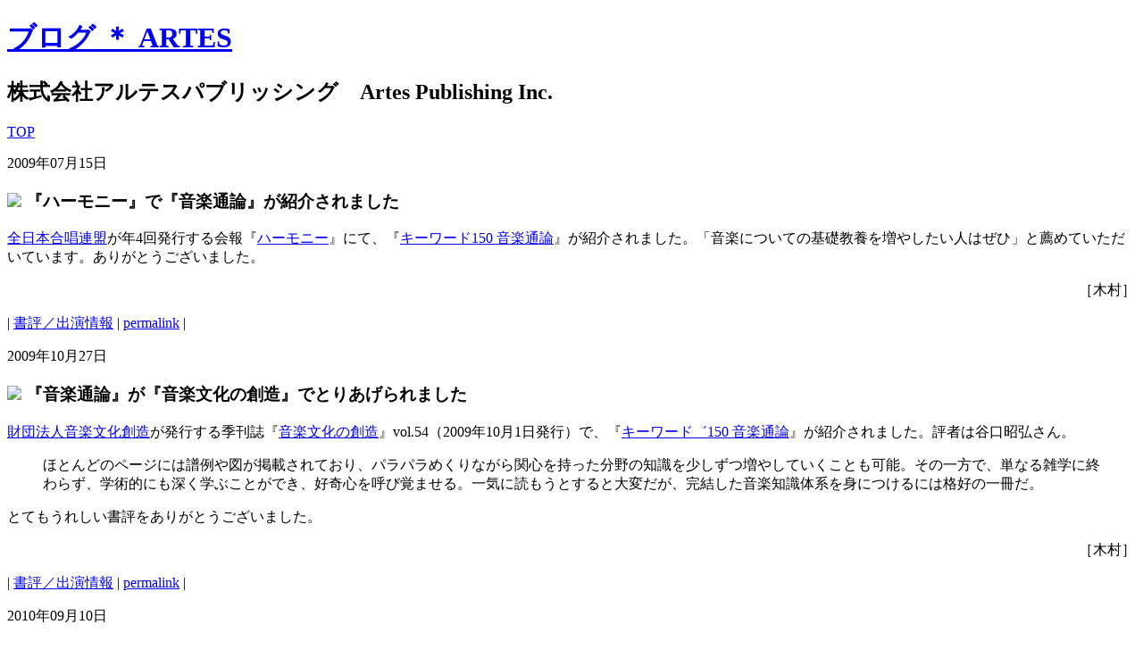

--- FILE ---
content_type: text/html
request_url: https://artespublishing.com/blog/200/214/
body_size: 6461
content:
<!DOCTYPE html PUBLIC "-//W3C//DTD XHTML 1.0 Transitional//EN"
   "http://www.w3.org/TR/xhtml1/DTD/xhtml1-transitional.dtd">
<html xmlns="http://www.w3.org/1999/xhtml" id="sixapart-standard">
<head>
<meta http-equiv="Content-Type" content="text/html; charset=UTF-8" />
<meta name="generator" content="Movable Type 3.38" />
<link rel="stylesheet" href="http://www.artespublishing.com/blog/artes.css" type="text/css" />
<link rel="alternate" type="application/atom+xml" title="Atom" href="http://www.artespublishing.com/blog/atom.xml" />
<link rel="alternate" type="application/rss+xml" title="RSS 2.0" href="http://www.artespublishing.com/blog/index.xml" />


<!-- **archives title** -->
<title>ブログ ＊ ARTES: 214キーワード150 音楽通論 アーカイブ</title>
</head>

<body>
<div id="container">

<div id="banner">
<div id="banner-inner">
<h1>
<a href="http://www.artespublishing.com/blog/" accesskey="1">ブログ ＊ ARTES</a>
</h1>
<h2 class="description">株式会社アルテスパブリッシング　Artes Publishing Inc.</h2>
</div>
</div>

<div id="pagebody">
<div id="pagebody-inner" class="pkg">

<!-- **left column start** -->
<div id="alpha">
<div id="alpha-inner">

<p class="content-nav"><a href="http://www.artespublishing.com/blog/">TOP</a></p>

<!-- **エントリーの昇降順のタグ
ascend: 上から古いエントリーを表示
descend: 上から新しいエントリーを表示
** -->

<p class="entry-header-date">2009&#24180;07&#26376;15&#26085;</p>

<a id="a000379"></a>

<!-- **entry start**-->
<div class="entry" id="entry-379">

<h3 class="entry-header">
<!-- **entry logo** -->
<img src="http://www.artespublishing.com/img/entry_logo.gif" class="entryicon" />
『ハーモニー』で『音楽通論』が紹介されました
</h3>

<!-- **entry body** -->
<div class="entry-content">
<div class="entry-body">



<p><a href="http://www.jcanet.or.jp/">全日本合唱連盟</a>が年4回発行する会報『<a href="http://www.jcanet.or.jp/harmony/index.htm">ハーモニー</a>』にて、『<a href="http://www.artespublishing.com/books/903951-14-0.html">キーワード150 音楽通論</a>』が紹介されました。「音楽についての基礎教養を増やしたい人はぜひ」と薦めていただいています。ありがとうございました。<div style="text-align:right;">［木村］</div></p>



<!-- **entry tags** -->


</div><!-- **entry-body end** -->

<!-- **entry more** -->

</div><!-- **entry-content end** -->

<p class="entry-footer">
<!-- **category name** -->
| <a href="http://www.artespublishing.com/blog/400/#000379">書評／出演情報</a> 
<!-- **permalink** -->
| <a class="permalink" href="http://www.artespublishing.com/blog/2009/07/15-379">permalink</a> |
</p>

<!-- **** -->


</p>
</div><!-- **entry end** -->


<p class="entry-header-date">2009&#24180;10&#26376;27&#26085;</p>

<a id="a000462"></a>

<!-- **entry start**-->
<div class="entry" id="entry-462">

<h3 class="entry-header">
<!-- **entry logo** -->
<img src="http://www.artespublishing.com/img/entry_logo.gif" class="entryicon" />
『音楽通論』が『音楽文化の創造』でとりあげられました
</h3>

<!-- **entry body** -->
<div class="entry-content">
<div class="entry-body">



<p><a href="http://www.onbunso.or.jp/">財団法人音楽文化創造</a>が発行する季刊誌『<a href="http://www.onbunso.or.jp/activities/publication/?cmsdsessionid=e27f42e27aed505477d7d2f5910882f3">音楽文化の創造</a>』vol.54（2009年10月1日発行）で、『<a href="http://www.artespublishing.com/books/903951-14-0.html">キーワード゛150 音楽通論</a>』が紹介されました。評者は谷口昭弘さん。</p>

<blockquote>ほとんどのページには譜例や図が掲載されており、パラパラめくりながら関心を持った分野の知識を少しずつ増やしていくことも可能。その一方で、単なる雑学に終わらず、学術的にも深く学ぶことができ、好奇心を呼び覚ませる。一気に読もうとすると大変だが、完結した音楽知識体系を身につけるには格好の一冊だ。</blockquote>

<p>とてもうれしい書評をありがとうございました。<div style="text-align:right;">［木村］</div></p>



<!-- **entry tags** -->


</div><!-- **entry-body end** -->

<!-- **entry more** -->

</div><!-- **entry-content end** -->

<p class="entry-footer">
<!-- **category name** -->
| <a href="http://www.artespublishing.com/blog/400/#000462">書評／出演情報</a> 
<!-- **permalink** -->
| <a class="permalink" href="http://www.artespublishing.com/blog/2009/10/27-462">permalink</a> |
</p>

<!-- **** -->


</p>
</div><!-- **entry end** -->


<p class="entry-header-date">2010&#24180;09&#26376;10&#26085;</p>

<a id="a000743"></a>

<!-- **entry start**-->
<div class="entry" id="entry-743">

<h3 class="entry-header">
<!-- **entry logo** -->
<img src="http://www.artespublishing.com/img/entry_logo.gif" class="entryicon" />
白石美雪さんが吉田秀和賞を受賞！
</h3>

<!-- **entry body** -->
<div class="entry-content">
<div class="entry-body">



<p>『<a href="http://www.artespublishing.com/books/903951-14-0.html">キーワード150 音楽通論</a>』の著者のひとりでもある白石美雪さんが、『<a href="http://amazon.jp/o/ASIN/4901631896/artes-22">ジョン・ケージ　混沌ではなくアナーキー</a>』（武蔵野美術大学出版局）で、第20回吉田秀和賞を受賞しました。選評はこちらで読むことができます。</p>

<p>◎白石美雪『ジョン・ケージ　混沌ではなくアナーキー』が第20回吉田秀和賞を受賞 - 武蔵野美術大学出版局<br />
<a href="http://www.musabi.co.jp/topics/100909.html">http://www.musabi.co.jp/topics/100909.html</a></p>

<p>武蔵野美術大学出版局は、たまたまアルテスの吉祥寺事務所のご近所さん。同書の担当編集さんと営業さんが訪ねてきてくださったことも。そんなこともあり、わが社のことのように盛り上がっているアルテスです。</p>

<p>白石さん、武蔵野美術大学出版局のみなさん、おめでとうございます！<div style="text-align:right;">［木村］</div><br />
</p>



<!-- **entry tags** -->


</div><!-- **entry-body end** -->

<!-- **entry more** -->

</div><!-- **entry-content end** -->

<p class="entry-footer">
<!-- **category name** -->
| <a href="http://www.artespublishing.com/blog/200/214/#000743">キーワード150 音楽通論</a> 
<!-- **permalink** -->
| <a class="permalink" href="http://www.artespublishing.com/blog/2010/09/10-743">permalink</a> |
</p>

<!-- **** -->


</p>
</div><!-- **entry end** -->



</div><!-- **alpha-inner end** -->
</div><!-- **alpha end** -->
<!-- **left column end** -->



<!-- **right column start** -->
<div id="beta">
<div id="beta-inner" class="pkg">

<!-- **return to website start** -->
<div class="module-content">
<a href="http://www.artespublishing.com/"><img src="http://www.artespublishing.com/blog/img/banner195-50.jpg" width="195" height="50" alt="Go to Altespublishing website" /></a>
</div><!-- **module-content end** -->
<!-- **return to website end** -->

<!-- **twitter flash start** -->
<!-- suzukisgr -->
<div id="twitter">
<p>Twitter <a href="http://twitter.com/suzukisgr" target="_blank">@suzukisgr</a></p>

<!-- kimuragen -->
<p>Twitter <a href="http://twitter.com/kimuragen" target="_blank">@kimuragen</a></p>
</div>
<!-- **twitter flash end** -->

<!-- **recent entryies start** -->
<div class="module-archives module">
<h2 class="module-header">このカテゴリのエントリー</h2>
<div class="module-content">
<ul class="module-list">
<li class="module-list-item">
<!-- **entry title list & date** -->
<a href="http://www.artespublishing.com/blog/2010/09/10-743">白石美雪さんが吉田秀和賞を受賞！</a>
(09/10)
</li>
<li class="module-list-item">
<!-- **entry title list & date** -->
<a href="http://www.artespublishing.com/blog/2009/10/27-462">『音楽通論』が『音楽文化の創造』でとりあげられました</a>
(10/27)
</li>
<li class="module-list-item">
<!-- **entry title list & date** -->
<a href="http://www.artespublishing.com/blog/2009/07/15-379">『ハーモニー』で『音楽通論』が紹介されました</a>
(07/15)
</li>

</ul>
</div><!-- **module-content end** -->
</div><!-- **module-archives module end** -->
<!-- **recent entryies end** -->

<!-- **categories start** -->
<div class="module-categories module">
<h2 class="module-header">カテゴリー</h2>
<div class="module-content">
<ul class="module-list">

<li class="module-list-item">
<!-- **categories list & count** -->
<a href="http://www.artespublishing.com/blog/100/" title="">ニュース</a> (100)



</li>


<li class="module-list-item">
<!-- **categories list & count** -->
<a href="http://www.artespublishing.com/blog/110/" title="">アルテス電子版</a> (18)



</li>


<li class="module-list-item">
出版物

<ul class="module-list">

<li class="module-list-item">
<!-- **categories list & count** -->
<a href="http://www.artespublishing.com/blog/200/2001/" title="">いりぐちアルテス</a> (3)



</li>


<li class="module-list-item">
<!-- **categories list & count** -->
<a href="http://www.artespublishing.com/blog/200/cat85/" title="">フィルハーモニー</a> (1)



</li>


<li class="module-list-item">
<!-- **categories list & count** -->
<a href="http://www.artespublishing.com/blog/200/201/" title="">村上春樹にご用心</a> (24)



</li>


<li class="module-list-item">
<!-- **categories list & count** -->
<a href="http://www.artespublishing.com/blog/200/202/" title="">クラシックでわかる世界史</a> (23)



</li>


<li class="module-list-item">
<!-- **categories list & count** -->
<a href="http://www.artespublishing.com/blog/200/203/" title="">音盤考現学</a> (71)



</li>


<li class="module-list-item">
<!-- **categories list & count** -->
<a href="http://www.artespublishing.com/blog/200/204/" title="">魂（ソウル）のゆくえ</a> (22)



</li>


<li class="module-list-item">
<!-- **categories list & count** -->
<a href="http://www.artespublishing.com/blog/200/205/" title="">音盤博物誌</a> (52)



</li>


<li class="module-list-item">
<!-- **categories list & count** -->
<a href="http://www.artespublishing.com/blog/200/206/" title="">八橋検校十三の謎</a> (12)



</li>


<li class="module-list-item">
<!-- **categories list & count** -->
<a href="http://www.artespublishing.com/blog/200/207/" title="">『at武道館』をつくった男</a> (13)



</li>


<li class="module-list-item">
<!-- **categories list & count** -->
<a href="http://www.artespublishing.com/blog/200/208/" title="">学ぼう指揮法Step by Step</a> (5)



</li>


<li class="module-list-item">
<!-- **categories list & count** -->
<a href="http://www.artespublishing.com/blog/200/209/" title="">バレンボイム音楽論</a> (20)



</li>


<li class="module-list-item">
<!-- **categories list & count** -->
<a href="http://www.artespublishing.com/blog/200/210/" title="">無伴奏</a> (13)



</li>


<li class="module-list-item">
<!-- **categories list & count** -->
<a href="http://www.artespublishing.com/blog/200/211/" title="">聴いて学ぶアイルランド音楽</a> (12)



</li>


<li class="module-list-item">
<!-- **categories list & count** -->
<a href="http://www.artespublishing.com/blog/200/212/" title="">コンサートホールの音響と音楽表現</a> (2)



</li>


<li class="module-list-item">
<!-- **categories list & count** -->
<a href="http://www.artespublishing.com/blog/200/213/" title="">ポップ・アフリカ700</a> (11)



</li>


<li class="module-list-item">
<!-- **categories list & count** -->
<a href="http://www.artespublishing.com/blog/200/214/" title="">キーワード150 音楽通論</a> (3)



</li>


<li class="module-list-item">
<!-- **categories list & count** -->
<a href="http://www.artespublishing.com/blog/200/215/" title="">証言！ 日本のロック70's</a> (10)



</li>


<li class="module-list-item">
<!-- **categories list & count** -->
<a href="http://www.artespublishing.com/blog/200/216/" title="">リヒャルト・シュトラウス　「自画像」としてのオペラ</a> (8)



</li>


<li class="module-list-item">
<!-- **categories list & count** -->
<a href="http://www.artespublishing.com/blog/200/217/" title="">パウル・クレーの文字絵</a> (9)



</li>


<li class="module-list-item">
<!-- **categories list & count** -->
<a href="http://www.artespublishing.com/blog/200/218/" title="">外交官の耳、作曲家の眼</a> (4)



</li>


<li class="module-list-item">
<!-- **categories list & count** -->
<a href="http://www.artespublishing.com/blog/200/219/" title="">サイモン＆ガーファンクル全曲解説</a> (13)



</li>


<li class="module-list-item">
<!-- **categories list & count** -->
<a href="http://www.artespublishing.com/blog/200/220/" title="">ジャズの歴史物語</a> (4)



</li>


<li class="module-list-item">
<!-- **categories list & count** -->
<a href="http://www.artespublishing.com/blog/200/221/" title="">ビートルズを知らない子どもたちへ</a> (21)



</li>


<li class="module-list-item">
<!-- **categories list & count** -->
<a href="http://www.artespublishing.com/blog/200/222/" title="">神楽と出会う本</a> (12)



</li>


<li class="module-list-item">
<!-- **categories list & count** -->
<a href="http://www.artespublishing.com/blog/200/223/" title="">フルートは歌う</a> (1)



</li>


<li class="module-list-item">
<!-- **categories list & count** -->
<a href="http://www.artespublishing.com/blog/200/24/" title="">フルカワヒデオスピークス！</a> (14)



</li>


<li class="module-list-item">
<!-- **categories list & count** -->
<a href="http://www.artespublishing.com/blog/200/225/" title="">証言！ 日本のロック70's Vol.2</a> (2)



</li>


<li class="module-list-item">
<!-- **categories list & count** -->
<a href="http://www.artespublishing.com/blog/200/226/" title="">オルティス変奏論</a> (8)



</li>


<li class="module-list-item">
<!-- **categories list & count** -->
<a href="http://www.artespublishing.com/blog/200/227/" title="">クラシック迷宮図書館</a> (39)



</li>


<li class="module-list-item">
<!-- **categories list & count** -->
<a href="http://www.artespublishing.com/blog/200/228/" title="">音楽表現の科学</a> (3)



</li>


<li class="module-list-item">
<!-- **categories list & count** -->
<a href="http://www.artespublishing.com/blog/200/229/" title="">続・クラシック迷宮図書館</a> (28)



</li>


<li class="module-list-item">
<!-- **categories list & count** -->
<a href="http://www.artespublishing.com/blog/200/230/" title="">ピアノ大陸ヨーロッパ</a> (14)



</li>


<li class="module-list-item">
<!-- **categories list & count** -->
<a href="http://www.artespublishing.com/blog/200/231/" title="">フレデリック・ショパン全仕事</a> (11)



</li>


<li class="module-list-item">
<!-- **categories list & count** -->
<a href="http://www.artespublishing.com/blog/200/232/" title="">ヴァン・クライバーン国際ピアノ・コンクール</a> (9)



</li>


<li class="module-list-item">
<!-- **categories list & count** -->
<a href="http://www.artespublishing.com/blog/200/233/" title="">ニュージャズスタディーズ</a> (3)



</li>


<li class="module-list-item">
<!-- **categories list & count** -->
<a href="http://www.artespublishing.com/blog/200/234/" title="">ポップ・ミュージックのゆくえ</a> (5)



</li>


<li class="module-list-item">
<!-- **categories list & count** -->
<a href="http://www.artespublishing.com/blog/200/235/" title="">三輪眞弘音楽藝術</a> (15)



</li>


<li class="module-list-item">
<!-- **categories list & count** -->
<a href="http://www.artespublishing.com/blog/200/236/" title="">音楽用語ものしり事典</a> (3)



</li>


<li class="module-list-item">
<!-- **categories list & count** -->
<a href="http://www.artespublishing.com/blog/200/237/" title="">作曲の思想</a> (8)



</li>


<li class="module-list-item">
もういちど村上春樹にご用心


</li>


<li class="module-list-item">
<!-- **categories list & count** -->
<a href="http://www.artespublishing.com/blog/200/239/" title="">オルティス変奏論オンデマンド版</a> (3)



</li>


<li class="module-list-item">
<!-- **categories list & count** -->
<a href="http://www.artespublishing.com/blog/200/240/" title="">音楽のカルチュラル・スタディーズ</a> (2)



</li>


<li class="module-list-item">
<!-- **categories list & count** -->
<a href="http://www.artespublishing.com/blog/200/241/" title="">はじめてのインターンシップ</a> (2)



</li>


<li class="module-list-item">
<!-- **categories list & count** -->
<a href="http://www.artespublishing.com/blog/200/242/" title="">日本の作曲2000-2009</a> (3)



</li>


<li class="module-list-item">
<!-- **categories list & count** -->
<a href="http://www.artespublishing.com/blog/200/243/" title="">ラテン音楽名曲名演ベスト111</a> (3)



</li>


<li class="module-list-item">
<!-- **categories list & count** -->
<a href="http://www.artespublishing.com/blog/200/244/" title="">ヴァーグナーと反ユダヤ主義</a> (3)



</li>


<li class="module-list-item">
<!-- **categories list & count** -->
<a href="http://www.artespublishing.com/blog/200/245/" title="">耳をふさいで、歌を聴く</a> (8)



</li>


<li class="module-list-item">
<!-- **categories list & count** -->
<a href="http://www.artespublishing.com/blog/200/246/" title="">デオダ・ド・セヴラック</a> (17)



</li>


<li class="module-list-item">
<!-- **categories list & count** -->
<a href="http://www.artespublishing.com/blog/200/247/" title="">文化系のためのヒップホップ入門</a> (11)



</li>


<li class="module-list-item">
<!-- **categories list & count** -->
<a href="http://www.artespublishing.com/blog/200/248/" title="">季刊アルテス１</a> (10)



</li>


<li class="module-list-item">
<!-- **categories list & count** -->
<a href="http://www.artespublishing.com/blog/200/249/" title="">はじめての編集</a> (17)



</li>


<li class="module-list-item">
<!-- **categories list & count** -->
<a href="http://www.artespublishing.com/blog/200/25021/" title="">21世紀中東音楽ジャーナル</a> (9)



</li>


<li class="module-list-item">
<!-- **categories list & count** -->
<a href="http://www.artespublishing.com/blog/200/251/" title="">ロシア音楽はじめてブック</a> (6)



</li>


<li class="module-list-item">
<!-- **categories list & count** -->
<a href="http://www.artespublishing.com/blog/200/252vol/" title="">アルテスVOL.２</a> (2)



</li>


<li class="module-list-item">
<!-- **categories list & count** -->
<a href="http://www.artespublishing.com/blog/200/253/" title="">教養としてのバッハ</a> (8)



</li>


<li class="module-list-item">
<!-- **categories list & count** -->
<a href="http://www.artespublishing.com/blog/200/254/" title="">幸四郎と観る歌舞伎</a> (8)



</li>


<li class="module-list-item">
<!-- **categories list & count** -->
<a href="http://www.artespublishing.com/blog/200/255/" title="">ファジル・サイ</a> (6)



</li>


<li class="module-list-item">
<!-- **categories list & count** -->
<a href="http://www.artespublishing.com/blog/200/56/" title="">みんなの家。</a> (26)



</li>


<li class="module-list-item">
<!-- **categories list & count** -->
<a href="http://www.artespublishing.com/blog/200/257vol/" title="">アルテスVOL.３</a> (2)



</li>


<li class="module-list-item">
<!-- **categories list & count** -->
<a href="http://www.artespublishing.com/blog/200/258/" title="">線量計と機関銃</a> (26)



</li>


<li class="module-list-item">
<!-- **categories list & count** -->
<a href="http://www.artespublishing.com/blog/200/259/" title="">オーケストラは未来をつくる</a> (12)



</li>


<li class="module-list-item">
<!-- **categories list & count** -->
<a href="http://www.artespublishing.com/blog/200/260/" title="">バッハに非ず</a> (5)



</li>


<li class="module-list-item">
<!-- **categories list & count** -->
<a href="http://www.artespublishing.com/blog/200/261/" title="">ドビュッシーと歩くパリ</a> (8)



</li>


<li class="module-list-item">
<!-- **categories list & count** -->
<a href="http://www.artespublishing.com/blog/200/262/" title="">相倉久人のジャズ史夜話</a> (3)



</li>


<li class="module-list-item">
<!-- **categories list & count** -->
<a href="http://www.artespublishing.com/blog/200/263vol04/" title="">アルテスVOL.04</a> (4)



</li>


<li class="module-list-item">
<!-- **categories list & count** -->
<a href="http://www.artespublishing.com/blog/200/264/" title="">ケルビーニ 対位法とフーガ講座</a> (9)



</li>


<li class="module-list-item">
<!-- **categories list & count** -->
<a href="http://www.artespublishing.com/blog/200/265/" title="">ウルトラセブンが「音楽」を教えてくれた</a> (40)



</li>


<li class="module-list-item">
<!-- **categories list & count** -->
<a href="http://www.artespublishing.com/blog/200/266/" title="">アメリカン・ルーツ・ミュージック</a> (4)



</li>


<li class="module-list-item">
<!-- **categories list & count** -->
<a href="http://www.artespublishing.com/blog/200/267/" title="">シベリウス 交響曲でたどる生涯</a> (5)



</li>


<li class="module-list-item">
<!-- **categories list & count** -->
<a href="http://www.artespublishing.com/blog/200/268/" title="">「原典版」で弾きたい！　モーツァルトのピアノ・ソナタ</a> (3)



</li>


<li class="module-list-item">
<!-- **categories list & count** -->
<a href="http://www.artespublishing.com/blog/200/269/" title="">レヴィ＝ストロースと音楽</a> (5)



</li>


<li class="module-list-item">
<!-- **categories list & count** -->
<a href="http://www.artespublishing.com/blog/200/270/" title="">「アジア人」はいかにしてクラシック音楽家になったのか？</a> (9)



</li>


<li class="module-list-item">
<!-- **categories list & count** -->
<a href="http://www.artespublishing.com/blog/200/271/" title="">現代政治と現代音楽</a> (11)



</li>


<li class="module-list-item">
<!-- **categories list & count** -->
<a href="http://www.artespublishing.com/blog/200/272jazz100/" title="">JAZZ100の扉</a> (5)



</li>


<li class="module-list-item">
<!-- **categories list & count** -->
<a href="http://www.artespublishing.com/blog/200/273/" title="">ベートーヴェン ピアノ・ソナタ全作品解説</a> (7)



</li>


<li class="module-list-item">
<!-- **categories list & count** -->
<a href="http://www.artespublishing.com/blog/200/276/" title="">聴く人</a> (6)



</li>


<li class="module-list-item">
<!-- **categories list & count** -->
<a href="http://www.artespublishing.com/blog/200/277/" title="">和田誠レコードカヴァーズインワダランド</a> (7)



</li>


<li class="module-list-item">
<!-- **categories list & count** -->
<a href="http://www.artespublishing.com/blog/200/281/" title="">モーツァルト家のキャリア教育</a> (3)



</li>


<li class="module-list-item">
<!-- **categories list & count** -->
<a href="http://www.artespublishing.com/blog/200/282/" title="">日本人とショパン</a> (1)



</li>


<li class="module-list-item">
<!-- **categories list & count** -->
<a href="http://www.artespublishing.com/blog/200/283/" title="">【オンデマンド版】パウル・クレーの文字絵</a> (1)



</li>


<li class="module-list-item">
<!-- **categories list & count** -->
<a href="http://www.artespublishing.com/blog/200/285/" title="">ウイグル族の音楽</a> (1)



</li>


<li class="module-list-item">
<!-- **categories list & count** -->
<a href="http://www.artespublishing.com/blog/200/286/" title="">〈クラシック〉と〈ポピュラー〉</a> (4)



</li>


<li class="module-list-item">
<!-- **categories list & count** -->
<a href="http://www.artespublishing.com/blog/200/2889_exmusic/" title=""> ex-music</a> (8)



</li>


<li class="module-list-item">
<!-- **categories list & count** -->
<a href="http://www.artespublishing.com/blog/200/290/" title="">オケ奏者なら知っておきたいクラシックの常識</a> (4)



</li>


<li class="module-list-item">
<!-- **categories list & count** -->
<a href="http://www.artespublishing.com/blog/200/292/" title="">すごいジャズには理由がある</a> (23)



</li>


<li class="module-list-item">
<!-- **categories list & count** -->
<a href="http://www.artespublishing.com/blog/200/293/" title="">歌曲集 枕草子 楽譜集</a> (2)



</li>


<li class="module-list-item">
<!-- **categories list & count** -->
<a href="http://www.artespublishing.com/blog/200/294/" title="">線の音楽</a> (17)



</li>


<li class="module-list-item">
<!-- **categories list & count** -->
<a href="http://www.artespublishing.com/blog/200/295700/" title="">ポップ・アフリカ800</a> (3)



</li>


<li class="module-list-item">
<!-- **categories list & count** -->
<a href="http://www.artespublishing.com/blog/200/296/" title="">古都のオーケストラ、世界へ！</a> (11)



</li>


<li class="module-list-item">
<!-- **categories list & count** -->
<a href="http://www.artespublishing.com/blog/200/297/" title="">ヘンデル《メサイア》研究</a> (2)



</li>


<li class="module-list-item">
<!-- **categories list & count** -->
<a href="http://www.artespublishing.com/blog/200/298/" title="">ドビュッシー ピアノ全作品</a> (4)



</li>


<li class="module-list-item">
<!-- **categories list & count** -->
<a href="http://www.artespublishing.com/blog/200/299/" title="">和田誠装丁集</a> (5)



</li>


<li class="module-list-item">
<!-- **categories list & count** -->
<a href="http://www.artespublishing.com/blog/200/300_1/" title="">松田美緒クレオール・ニッポン</a> (26)



</li>


<li class="module-list-item">
<!-- **categories list & count** -->
<a href="http://www.artespublishing.com/blog/200/301_1/" title="">日本メディアアート史</a> (1)



</li>


<li class="module-list-item">
<!-- **categories list & count** -->
<a href="http://www.artespublishing.com/blog/200/302_1/" title="">秋山和慶回想録</a> (1)



</li>
</ul>

</li>


<li class="module-list-item">
<!-- **categories list & count** -->
<a href="http://www.artespublishing.com/blog/300/" title="">ウェブ連載</a> (1)


<ul class="module-list">

<li class="module-list-item">
<!-- **categories list & count** -->
<a href="http://www.artespublishing.com/blog/300/301/" title="">音楽・知のメモリア</a> (12)



</li>


<li class="module-list-item">
<!-- **categories list & count** -->
<a href="http://www.artespublishing.com/blog/300/302/" title="">反ヒューマニズム音楽論</a> (7)



</li>


<li class="module-list-item">
<!-- **categories list & count** -->
<a href="http://www.artespublishing.com/blog/300/303/" title="">日本音楽への招待</a> (6)



</li>


<li class="module-list-item">
<!-- **categories list & count** -->
<a href="http://www.artespublishing.com/blog/300/cat38/" title="">ケルト音楽名盤再訪</a> (2)



</li>


<li class="module-list-item">
<!-- **categories list & count** -->
<a href="http://www.artespublishing.com/blog/300/305/" title="">ショパン 作品でたどる、その生涯</a> (2)



</li>


<li class="module-list-item">
<!-- **categories list & count** -->
<a href="http://www.artespublishing.com/blog/300/306/" title="">音痴と日本人</a> (13)



</li>
</ul>

</li>


<li class="module-list-item">
<!-- **categories list & count** -->
<a href="http://www.artespublishing.com/blog/400/" title="">書評／出演情報</a> (513)



</li>


<li class="module-list-item">
<!-- **categories list & count** -->
<a href="http://www.artespublishing.com/blog/500/" title="">広告</a> (8)



</li>


<li class="module-list-item">
<!-- **categories list & count** -->
<a href="http://www.artespublishing.com/blog/600/" title="">イヴェント／フェア</a> (233)



</li>


<li class="module-list-item">
<!-- **categories list & count** -->
<a href="http://www.artespublishing.com/blog/700/" title="">ARTESインフォ＊クリップ</a> (67)



</li>


<li class="module-list-item">
<!-- **categories list & count** -->
<a href="http://www.artespublishing.com/blog/800/" title="">音楽情報</a> (83)



</li>


<li class="module-list-item">
<!-- **categories list & count** -->
<a href="http://www.artespublishing.com/blog/900/" title="">その他</a> (17)



</li>
</ul>

</div><!-- **module-content end** -->
</div><!-- **module-categories module end** -->

<!-- **categories end** -->


<!-- **monthly archives start** -->
<div class="module-archives module">
<h2 class="module-header"><a href="http://www.artespublishing.com/blog/archives.html">アーカイヴ</a></h2>
<div class="module-content">
<ul class="module-list">

<li class="module-list-item">
<!-- **monthly archives list & count** -->
<a href="http://www.artespublishing.com/blog/2015/01/">2015&#24180;01&#26376;</a> (16)</li>


<li class="module-list-item">
<!-- **monthly archives list & count** -->
<a href="http://www.artespublishing.com/blog/2014/12/">2014&#24180;12&#26376;</a> (24)</li>


<li class="module-list-item">
<!-- **monthly archives list & count** -->
<a href="http://www.artespublishing.com/blog/2014/11/">2014&#24180;11&#26376;</a> (12)</li>


<li class="module-list-item">
<!-- **monthly archives list & count** -->
<a href="http://www.artespublishing.com/blog/2014/10/">2014&#24180;10&#26376;</a> (14)</li>


<li class="module-list-item">
<!-- **monthly archives list & count** -->
<a href="http://www.artespublishing.com/blog/2014/09/">2014&#24180;09&#26376;</a> (18)</li>


<li class="module-list-item">
<!-- **monthly archives list & count** -->
<a href="http://www.artespublishing.com/blog/2014/08/">2014&#24180;08&#26376;</a> (14)</li>


<li class="module-list-item">
<!-- **monthly archives list & count** -->
<a href="http://www.artespublishing.com/blog/2014/07/">2014&#24180;07&#26376;</a> (14)</li>


<li class="module-list-item">
<!-- **monthly archives list & count** -->
<a href="http://www.artespublishing.com/blog/2014/06/">2014&#24180;06&#26376;</a> (15)</li>


<li class="module-list-item">
<!-- **monthly archives list & count** -->
<a href="http://www.artespublishing.com/blog/2014/05/">2014&#24180;05&#26376;</a> (21)</li>


<li class="module-list-item">
<!-- **monthly archives list & count** -->
<a href="http://www.artespublishing.com/blog/2014/04/">2014&#24180;04&#26376;</a> (14)</li>


<li class="module-list-item">
<!-- **monthly archives list & count** -->
<a href="http://www.artespublishing.com/blog/2014/03/">2014&#24180;03&#26376;</a> (12)</li>


<li class="module-list-item">
<!-- **monthly archives list & count** -->
<a href="http://www.artespublishing.com/blog/2014/02/">2014&#24180;02&#26376;</a> (10)</li>


<li class="module-list-item">
<!-- **monthly archives list & count** -->
<a href="http://www.artespublishing.com/blog/2014/01/">2014&#24180;01&#26376;</a> (15)</li>


<li class="module-list-item">
<!-- **monthly archives list & count** -->
<a href="http://www.artespublishing.com/blog/2013/12/">2013&#24180;12&#26376;</a> (13)</li>


<li class="module-list-item">
<!-- **monthly archives list & count** -->
<a href="http://www.artespublishing.com/blog/2013/11/">2013&#24180;11&#26376;</a> (15)</li>


<li class="module-list-item">
<!-- **monthly archives list & count** -->
<a href="http://www.artespublishing.com/blog/2013/10/">2013&#24180;10&#26376;</a> (16)</li>


<li class="module-list-item">
<!-- **monthly archives list & count** -->
<a href="http://www.artespublishing.com/blog/2013/09/">2013&#24180;09&#26376;</a> (10)</li>


<li class="module-list-item">
<!-- **monthly archives list & count** -->
<a href="http://www.artespublishing.com/blog/2013/08/">2013&#24180;08&#26376;</a> (15)</li>


<li class="module-list-item">
<!-- **monthly archives list & count** -->
<a href="http://www.artespublishing.com/blog/2013/07/">2013&#24180;07&#26376;</a> (17)</li>


<li class="module-list-item">
<!-- **monthly archives list & count** -->
<a href="http://www.artespublishing.com/blog/2013/06/">2013&#24180;06&#26376;</a> (18)</li>


<li class="module-list-item">
<!-- **monthly archives list & count** -->
<a href="http://www.artespublishing.com/blog/2013/05/">2013&#24180;05&#26376;</a> (15)</li>


<li class="module-list-item">
<!-- **monthly archives list & count** -->
<a href="http://www.artespublishing.com/blog/2013/04/">2013&#24180;04&#26376;</a> (3)</li>


<li class="module-list-item">
<!-- **monthly archives list & count** -->
<a href="http://www.artespublishing.com/blog/2013/03/">2013&#24180;03&#26376;</a> (10)</li>


<li class="module-list-item">
<!-- **monthly archives list & count** -->
<a href="http://www.artespublishing.com/blog/2013/02/">2013&#24180;02&#26376;</a> (5)</li>


<li class="module-list-item">
<!-- **monthly archives list & count** -->
<a href="http://www.artespublishing.com/blog/2013/01/">2013&#24180;01&#26376;</a> (7)</li>


<li class="module-list-item">
<!-- **monthly archives list & count** -->
<a href="http://www.artespublishing.com/blog/2012/12/">2012&#24180;12&#26376;</a> (13)</li>


<li class="module-list-item">
<!-- **monthly archives list & count** -->
<a href="http://www.artespublishing.com/blog/2012/11/">2012&#24180;11&#26376;</a> (9)</li>


<li class="module-list-item">
<!-- **monthly archives list & count** -->
<a href="http://www.artespublishing.com/blog/2012/10/">2012&#24180;10&#26376;</a> (16)</li>


<li class="module-list-item">
<!-- **monthly archives list & count** -->
<a href="http://www.artespublishing.com/blog/2012/09/">2012&#24180;09&#26376;</a> (17)</li>


<li class="module-list-item">
<!-- **monthly archives list & count** -->
<a href="http://www.artespublishing.com/blog/2012/08/">2012&#24180;08&#26376;</a> (7)</li>


<li class="module-list-item">
<!-- **monthly archives list & count** -->
<a href="http://www.artespublishing.com/blog/2012/07/">2012&#24180;07&#26376;</a> (18)</li>


<li class="module-list-item">
<!-- **monthly archives list & count** -->
<a href="http://www.artespublishing.com/blog/2012/06/">2012&#24180;06&#26376;</a> (13)</li>


<li class="module-list-item">
<!-- **monthly archives list & count** -->
<a href="http://www.artespublishing.com/blog/2012/05/">2012&#24180;05&#26376;</a> (8)</li>


<li class="module-list-item">
<!-- **monthly archives list & count** -->
<a href="http://www.artespublishing.com/blog/2012/04/">2012&#24180;04&#26376;</a> (13)</li>


<li class="module-list-item">
<!-- **monthly archives list & count** -->
<a href="http://www.artespublishing.com/blog/2012/03/">2012&#24180;03&#26376;</a> (12)</li>


<li class="module-list-item">
<!-- **monthly archives list & count** -->
<a href="http://www.artespublishing.com/blog/2012/02/">2012&#24180;02&#26376;</a> (17)</li>


<li class="module-list-item">
<!-- **monthly archives list & count** -->
<a href="http://www.artespublishing.com/blog/2012/01/">2012&#24180;01&#26376;</a> (8)</li>


<li class="module-list-item">
<!-- **monthly archives list & count** -->
<a href="http://www.artespublishing.com/blog/2011/12/">2011&#24180;12&#26376;</a> (19)</li>


<li class="module-list-item">
<!-- **monthly archives list & count** -->
<a href="http://www.artespublishing.com/blog/2011/11/">2011&#24180;11&#26376;</a> (3)</li>


<li class="module-list-item">
<!-- **monthly archives list & count** -->
<a href="http://www.artespublishing.com/blog/2011/10/">2011&#24180;10&#26376;</a> (13)</li>


<li class="module-list-item">
<!-- **monthly archives list & count** -->
<a href="http://www.artespublishing.com/blog/2011/09/">2011&#24180;09&#26376;</a> (3)</li>


<li class="module-list-item">
<!-- **monthly archives list & count** -->
<a href="http://www.artespublishing.com/blog/2011/08/">2011&#24180;08&#26376;</a> (4)</li>


<li class="module-list-item">
<!-- **monthly archives list & count** -->
<a href="http://www.artespublishing.com/blog/2011/07/">2011&#24180;07&#26376;</a> (8)</li>


<li class="module-list-item">
<!-- **monthly archives list & count** -->
<a href="http://www.artespublishing.com/blog/2011/06/">2011&#24180;06&#26376;</a> (6)</li>


<li class="module-list-item">
<!-- **monthly archives list & count** -->
<a href="http://www.artespublishing.com/blog/2011/05/">2011&#24180;05&#26376;</a> (6)</li>


<li class="module-list-item">
<!-- **monthly archives list & count** -->
<a href="http://www.artespublishing.com/blog/2011/04/">2011&#24180;04&#26376;</a> (5)</li>


<li class="module-list-item">
<!-- **monthly archives list & count** -->
<a href="http://www.artespublishing.com/blog/2011/03/">2011&#24180;03&#26376;</a> (5)</li>


<li class="module-list-item">
<!-- **monthly archives list & count** -->
<a href="http://www.artespublishing.com/blog/2011/01/">2011&#24180;01&#26376;</a> (9)</li>


<li class="module-list-item">
<!-- **monthly archives list & count** -->
<a href="http://www.artespublishing.com/blog/2010/12/">2010&#24180;12&#26376;</a> (8)</li>


<li class="module-list-item">
<!-- **monthly archives list & count** -->
<a href="http://www.artespublishing.com/blog/2010/11/">2010&#24180;11&#26376;</a> (7)</li>


<li class="module-list-item">
<!-- **monthly archives list & count** -->
<a href="http://www.artespublishing.com/blog/2010/10/">2010&#24180;10&#26376;</a> (11)</li>


<li class="module-list-item">
<!-- **monthly archives list & count** -->
<a href="http://www.artespublishing.com/blog/2010/09/">2010&#24180;09&#26376;</a> (14)</li>


<li class="module-list-item">
<!-- **monthly archives list & count** -->
<a href="http://www.artespublishing.com/blog/2010/08/">2010&#24180;08&#26376;</a> (11)</li>


<li class="module-list-item">
<!-- **monthly archives list & count** -->
<a href="http://www.artespublishing.com/blog/2010/07/">2010&#24180;07&#26376;</a> (14)</li>


<li class="module-list-item">
<!-- **monthly archives list & count** -->
<a href="http://www.artespublishing.com/blog/2010/06/">2010&#24180;06&#26376;</a> (18)</li>


<li class="module-list-item">
<!-- **monthly archives list & count** -->
<a href="http://www.artespublishing.com/blog/2010/05/">2010&#24180;05&#26376;</a> (19)</li>


<li class="module-list-item">
<!-- **monthly archives list & count** -->
<a href="http://www.artespublishing.com/blog/2010/04/">2010&#24180;04&#26376;</a> (12)</li>


<li class="module-list-item">
<!-- **monthly archives list & count** -->
<a href="http://www.artespublishing.com/blog/2010/03/">2010&#24180;03&#26376;</a> (18)</li>


<li class="module-list-item">
<!-- **monthly archives list & count** -->
<a href="http://www.artespublishing.com/blog/2010/02/">2010&#24180;02&#26376;</a> (16)</li>


<li class="module-list-item">
<!-- **monthly archives list & count** -->
<a href="http://www.artespublishing.com/blog/2010/01/">2010&#24180;01&#26376;</a> (12)</li>


<li class="module-list-item">
<!-- **monthly archives list & count** -->
<a href="http://www.artespublishing.com/blog/2009/12/">2009&#24180;12&#26376;</a> (14)</li>


<li class="module-list-item">
<!-- **monthly archives list & count** -->
<a href="http://www.artespublishing.com/blog/2009/11/">2009&#24180;11&#26376;</a> (23)</li>


<li class="module-list-item">
<!-- **monthly archives list & count** -->
<a href="http://www.artespublishing.com/blog/2009/10/">2009&#24180;10&#26376;</a> (25)</li>


<li class="module-list-item">
<!-- **monthly archives list & count** -->
<a href="http://www.artespublishing.com/blog/2009/09/">2009&#24180;09&#26376;</a> (14)</li>


<li class="module-list-item">
<!-- **monthly archives list & count** -->
<a href="http://www.artespublishing.com/blog/2009/08/">2009&#24180;08&#26376;</a> (11)</li>


<li class="module-list-item">
<!-- **monthly archives list & count** -->
<a href="http://www.artespublishing.com/blog/2009/07/">2009&#24180;07&#26376;</a> (30)</li>


<li class="module-list-item">
<!-- **monthly archives list & count** -->
<a href="http://www.artespublishing.com/blog/2009/06/">2009&#24180;06&#26376;</a> (11)</li>


<li class="module-list-item">
<!-- **monthly archives list & count** -->
<a href="http://www.artespublishing.com/blog/2009/05/">2009&#24180;05&#26376;</a> (13)</li>


<li class="module-list-item">
<!-- **monthly archives list & count** -->
<a href="http://www.artespublishing.com/blog/2009/04/">2009&#24180;04&#26376;</a> (23)</li>


<li class="module-list-item">
<!-- **monthly archives list & count** -->
<a href="http://www.artespublishing.com/blog/2009/03/">2009&#24180;03&#26376;</a> (15)</li>


<li class="module-list-item">
<!-- **monthly archives list & count** -->
<a href="http://www.artespublishing.com/blog/2009/02/">2009&#24180;02&#26376;</a> (14)</li>


<li class="module-list-item">
<!-- **monthly archives list & count** -->
<a href="http://www.artespublishing.com/blog/2009/01/">2009&#24180;01&#26376;</a> (27)</li>


<li class="module-list-item">
<!-- **monthly archives list & count** -->
<a href="http://www.artespublishing.com/blog/2008/12/">2008&#24180;12&#26376;</a> (14)</li>


<li class="module-list-item">
<!-- **monthly archives list & count** -->
<a href="http://www.artespublishing.com/blog/2008/11/">2008&#24180;11&#26376;</a> (14)</li>


<li class="module-list-item">
<!-- **monthly archives list & count** -->
<a href="http://www.artespublishing.com/blog/2008/10/">2008&#24180;10&#26376;</a> (12)</li>


<li class="module-list-item">
<!-- **monthly archives list & count** -->
<a href="http://www.artespublishing.com/blog/2008/09/">2008&#24180;09&#26376;</a> (13)</li>


<li class="module-list-item">
<!-- **monthly archives list & count** -->
<a href="http://www.artespublishing.com/blog/2008/08/">2008&#24180;08&#26376;</a> (8)</li>


<li class="module-list-item">
<!-- **monthly archives list & count** -->
<a href="http://www.artespublishing.com/blog/2008/07/">2008&#24180;07&#26376;</a> (22)</li>


<li class="module-list-item">
<!-- **monthly archives list & count** -->
<a href="http://www.artespublishing.com/blog/2008/06/">2008&#24180;06&#26376;</a> (11)</li>


<li class="module-list-item">
<!-- **monthly archives list & count** -->
<a href="http://www.artespublishing.com/blog/2008/05/">2008&#24180;05&#26376;</a> (14)</li>


<li class="module-list-item">
<!-- **monthly archives list & count** -->
<a href="http://www.artespublishing.com/blog/2008/04/">2008&#24180;04&#26376;</a> (10)</li>


<li class="module-list-item">
<!-- **monthly archives list & count** -->
<a href="http://www.artespublishing.com/blog/2008/03/">2008&#24180;03&#26376;</a> (13)</li>


<li class="module-list-item">
<!-- **monthly archives list & count** -->
<a href="http://www.artespublishing.com/blog/2008/02/">2008&#24180;02&#26376;</a> (15)</li>


<li class="module-list-item">
<!-- **monthly archives list & count** -->
<a href="http://www.artespublishing.com/blog/2008/01/">2008&#24180;01&#26376;</a> (10)</li>


<li class="module-list-item">
<!-- **monthly archives list & count** -->
<a href="http://www.artespublishing.com/blog/2007/12/">2007&#24180;12&#26376;</a> (9)</li>


<li class="module-list-item">
<!-- **monthly archives list & count** -->
<a href="http://www.artespublishing.com/blog/2007/11/">2007&#24180;11&#26376;</a> (9)</li>


<li class="module-list-item">
<!-- **monthly archives list & count** -->
<a href="http://www.artespublishing.com/blog/2007/10/">2007&#24180;10&#26376;</a> (19)</li>


<li class="module-list-item">
<!-- **monthly archives list & count** -->
<a href="http://www.artespublishing.com/blog/2007/09/">2007&#24180;09&#26376;</a> (18)</li>


<li class="module-list-item">
<!-- **monthly archives list & count** -->
<a href="http://www.artespublishing.com/blog/2007/08/">2007&#24180;08&#26376;</a> (14)</li>
</ul>
</div><!-- **module-content end** -->
</div><!-- **module-archives module end** -->

<!-- **monthly archives end** -->

<!-- **虫** -->

<!-- **虫** -->

<!-- **powered by MT version** -->
<div class="module-powered module">
<div class="module-content">
[ Powered by ]<br />
<a href="http://www.sixapart.jp/movabletype/">Movable Type 3.38</a>
</div>
</div>

</div><!-- **beta-inner end** -->
</div><!-- **beta end** -->
<!-- **right column end** -->

</div><!-- **pagebody-inner end** -->
</div><!-- **pagebody end** -->

<div id="footer">
<div id="footer-inner">
Copyright (c) 2007-2013 Artes Publishing Inc. All rights reserved.
</div>
</div>

</div><!-- **container end** -->

</body>
</html>
